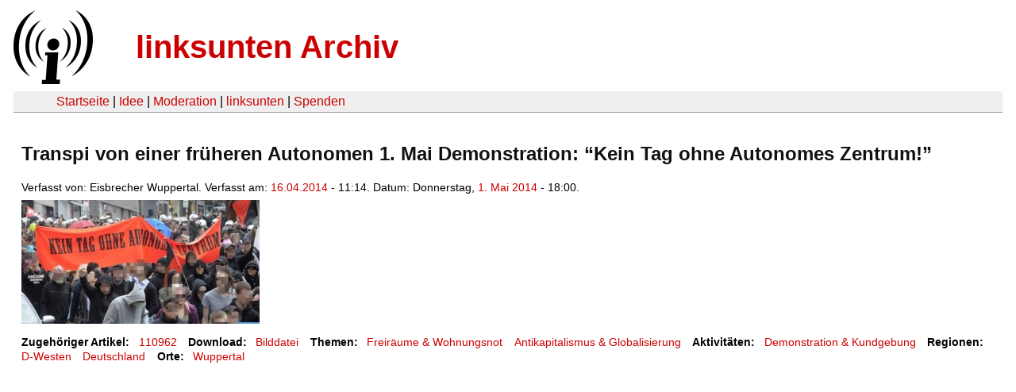

--- FILE ---
content_type: text/html
request_url: https://linksunten.indymedia.org/es/node/110967/index.html
body_size: 1208
content:
<!DOCTYPE html PUBLIC "-//W3C//DTD XHTML 1.0 Transitional//EN"
        "http://www.w3.org/TR/xhtml1/DTD/xhtml1-transitional.dtd">
<html xmlns="http://www.w3.org/1999/xhtml" xml:lang="de" lang="de" dir="ltr">

<head>
<meta http-equiv="Content-Type" content="text/html; charset=utf-8" />
  <title>Transpi von einer früheren Autonomen 1. Mai Demonstration: “Kein Tag ohne Autonomes Zentrum!” | linksunten Archiv</title>
  <meta http-equiv="Content-Style-Type" content="text/css" />
  <meta http-equiv="Content-Type" content="text/html; charset=utf-8" />
<link rel="shortcut icon" href="../../static/favicon.ico" type="image/x-icon" />
  <link type="text/css" rel="stylesheet" media="all" href=../../static/linksunten.css />
 </head>
<body class="not-front not-logged-in page-node node-type-image no-sidebars i18n-de">
<div id="center">
<a name="top"></a>
<table id="header">
  <tr>
    <td>
      <a href="../index.html" title="((i))"><img src="../../static/logo.png" alt="((i))" /></a>
    </td>
    <td>
      <h1 id="site-name"><a href="../index.html" title="linksunten Archiv">linksunten Archiv</a></h1>
    </td>
  </tr>
</table>
<table id="wrapper-header-table"><tr>
<td id="wrapper-header-table-td-left"></td><td>
<table id="header-table">
  <tr>
    <td>
      <table id="header-table-links">
        <tr>
          <td id="header-table-td-left"></td>
          <td id="header-table-td-links">
            <a href="../index.html">Startseite</a>&nbsp;| <a href="../1/index.html">Idee</a>&nbsp;| <a href="../350/index.html">Moderation</a>&nbsp;| <a href="../../user/7/blog/index.html">linksunten</a>&nbsp;| <a href="../../donate/index.html">Spenden</a> 
          </td>
        </tr>
      </table>
    </td>
  </tr>
</table>
</td>
<td id="wrapper-header-table-td-right"></td>
</tr>
</table>
<table id="content">
  <tr>
        <td class="main-content" id="content-none">

      
      <h2 class="content-title">Transpi von einer früheren Autonomen 1. Mai Demonstration: “Kein Tag ohne Autonomes Zentrum!”</h2>
      
      
      
      
      <div id="node-110967" class="node clear-block">

  <div>

<div class="meta">
      <span class="submitted">Verfasst von:&nbsp;Eisbrecher Wuppertal. Verfasst am:&nbsp;<a href="../../archiv/texte/2014/04/index.html#2014-04-16">16.04.2014</a> - 11:14. Datum:&nbsp;Donnerstag, <a href="../../archiv/kalender/2014/05/index.html#2014-05-01">1. Mai 2014</a> - 18:00.         </span>
  </div>
<div class="content">
  <a href="../../image/110967.jpg"><img src="../../system/files/images/1053560355.jpg" alt="Transpi von einer früheren Autonomen 1. Mai Demonstration: “Kein Tag ohne Autonomes Zentrum!”" title="Transpi von einer früheren Autonomen 1. Mai Demonstration: “Kein Tag ohne Autonomes Zentrum!”"  class="image image-preview " width="300" height="156" /></a></div>
  <div class="categories">
    <div class="item-list"><ul><li class="first"><div class="categories-vocabulary">Zugehöriger Artikel:</div></li>
<li><div class="categories-term"><a href="../110962/index.html">110962</a></div></li>
<li><div class="categories-vocabulary">Download:</div></li>
<li class="last"><div class="categories-term"><a href="../../image/110967.jpg">Bilddatei</a></div></li>
</ul></div><div class="item-list"><ul><li class="first"><div class="categories-vocabulary">Themen:</div></li>
<li><div class="categories-term"><a href="../../archiv/themen/9/index.html">Freiräume & Wohnungsnot</a></div></li>
<li class="last"><div class="categories-term"><a href="../../archiv/themen/4/index.html">Antikapitalismus & Globalisierung</a></div></li>
</ul></div><div class="item-list"><ul><li class="first"><div class="categories-vocabulary">Aktivitäten:</div></li>
<li class="last"><div class="categories-term"><a href="../../archiv/eventart/31/index.html">Demonstration & Kundgebung </a></div></li>
</ul></div><div class="item-list"><ul><li class="first"><div class="categories-vocabulary">Regionen:</div></li>
<li><div class="categories-term"><a href="../../archiv/regionen/17/index.html">D-Westen</a></div></li>
<li class="last"><div class="categories-term"><a href="../../archiv/regionen/1/index.html">Deutschland</a></div></li>
</ul></div><div class="item-list"><ul><li class="first"><div class="categories-vocabulary">Orte:</div></li>
<li class="last"><div class="categories-term"><a href="../../archiv/orte/317/index.html">Wuppertal</a></div></li>
</ul></div>  </div>
      
  </div> </div>
      
          </td>
      </tr>
</table>
<br/><br/><br/><br/>
</div>
</body>
</html>
